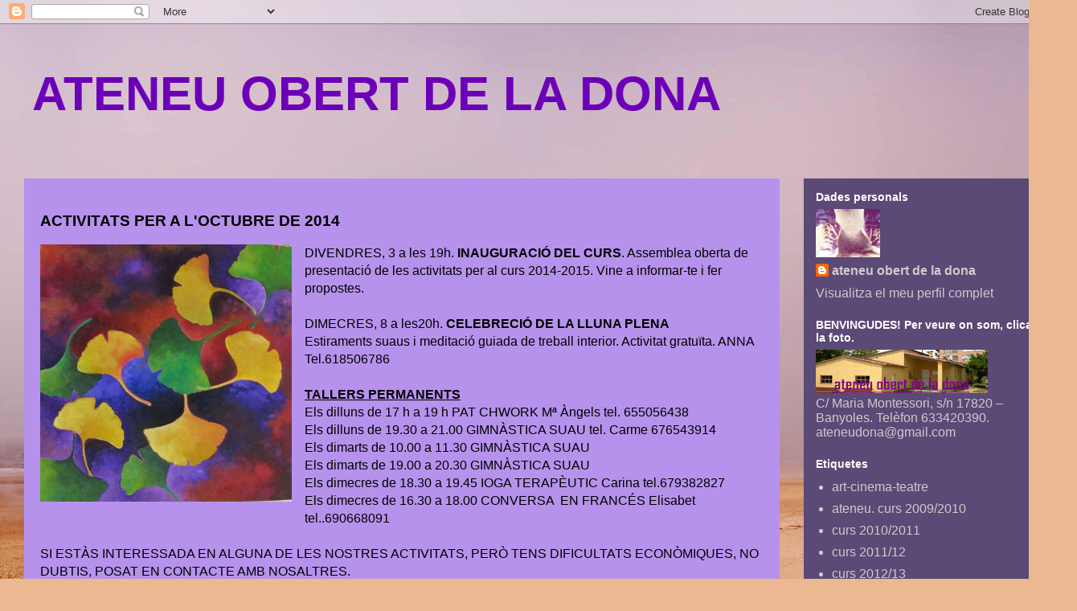

--- FILE ---
content_type: text/html; charset=UTF-8
request_url: https://donesbanyoles.blogspot.com/2014/09/divendres-3-les-19h.html
body_size: 18389
content:
<!DOCTYPE html>
<html class='v2' dir='ltr' lang='ca'>
<head>
<link href='https://www.blogger.com/static/v1/widgets/335934321-css_bundle_v2.css' rel='stylesheet' type='text/css'/>
<meta content='width=1100' name='viewport'/>
<meta content='text/html; charset=UTF-8' http-equiv='Content-Type'/>
<meta content='blogger' name='generator'/>
<link href='https://donesbanyoles.blogspot.com/favicon.ico' rel='icon' type='image/x-icon'/>
<link href='http://donesbanyoles.blogspot.com/2014/09/divendres-3-les-19h.html' rel='canonical'/>
<link rel="alternate" type="application/atom+xml" title="ATENEU OBERT DE LA DONA - Atom" href="https://donesbanyoles.blogspot.com/feeds/posts/default" />
<link rel="alternate" type="application/rss+xml" title="ATENEU OBERT DE LA DONA - RSS" href="https://donesbanyoles.blogspot.com/feeds/posts/default?alt=rss" />
<link rel="service.post" type="application/atom+xml" title="ATENEU OBERT DE LA DONA - Atom" href="https://www.blogger.com/feeds/6612681567283492212/posts/default" />

<link rel="alternate" type="application/atom+xml" title="ATENEU OBERT DE LA DONA - Atom" href="https://donesbanyoles.blogspot.com/feeds/8682374556376551814/comments/default" />
<!--Can't find substitution for tag [blog.ieCssRetrofitLinks]-->
<link href='https://blogger.googleusercontent.com/img/b/R29vZ2xl/AVvXsEgKsTHDoXHhJWh9U4h0V-eJVO7z9ug9hpmfH7v8LFC0N7p7UtB56XRw6y3eG11tkrCOX-c9cyU7UrvqGVRssaVQDEmolcZhjaFivXTkMhLTxx8BwAy4dVpdGr-JVh31Ia1JOUdDFnsh68w/s1600/pintura+flors+de+colors.jpg' rel='image_src'/>
<meta content='http://donesbanyoles.blogspot.com/2014/09/divendres-3-les-19h.html' property='og:url'/>
<meta content='ACTIVITATS PER A L&#39;OCTUBRE DE 2014' property='og:title'/>
<meta content='  DIVENDRES, 3 a les 19h. INAUGURACIÓ DEL CURS . Assemblea oberta de presentació de les activitats per al curs 2014-2015. Vine a informar-te...' property='og:description'/>
<meta content='https://blogger.googleusercontent.com/img/b/R29vZ2xl/AVvXsEgKsTHDoXHhJWh9U4h0V-eJVO7z9ug9hpmfH7v8LFC0N7p7UtB56XRw6y3eG11tkrCOX-c9cyU7UrvqGVRssaVQDEmolcZhjaFivXTkMhLTxx8BwAy4dVpdGr-JVh31Ia1JOUdDFnsh68w/w1200-h630-p-k-no-nu/pintura+flors+de+colors.jpg' property='og:image'/>
<title>ATENEU OBERT DE LA DONA: ACTIVITATS PER A L'OCTUBRE DE 2014</title>
<style id='page-skin-1' type='text/css'><!--
/*
-----------------------------------------------
Blogger Template Style
Name:     Travel
Designer: Sookhee Lee
URL:      www.plyfly.net
----------------------------------------------- */
/* Content
----------------------------------------------- */
body {
font: normal normal 16px Arial, Tahoma, Helvetica, FreeSans, sans-serif;
color: #000000;
background: #ecb892 url(//themes.googleusercontent.com/image?id=0BwVBOzw_-hbMNDE0ZGJiMjQtMzc0Mi00OWRkLWEzOGUtMjZkNTQ0MGMwODdm) repeat fixed top center;
}
html body .region-inner {
min-width: 0;
max-width: 100%;
width: auto;
}
a:link {
text-decoration:none;
color: #9600ff;
}
a:visited {
text-decoration:none;
color: #7009b8;
}
a:hover {
text-decoration:underline;
color: #9600ff;
}
.content-outer .content-cap-top {
height: 0;
background: transparent none repeat-x scroll top center;
}
.content-outer {
margin: 0 auto;
padding-top: 0;
}
.content-inner {
background: transparent none repeat-x scroll top center;
background-position: left -0;
background-color: rgba(0, 0, 0, 0);
padding: 30px;
}
.main-inner .date-outer {
margin-bottom: 2em;
}
/* Header
----------------------------------------------- */
.header-inner .Header .titlewrapper,
.header-inner .Header .descriptionwrapper {
padding-left: 10px;
padding-right: 10px;
}
.Header h1 {
font: normal bold 60px 'Trebuchet MS',Trebuchet,sans-serif;
color: #6c00b8;
}
.Header h1 a {
color: #6c00b8;
}
.Header .description {
color: #000000;
font-size: 130%;
}
/* Tabs
----------------------------------------------- */
.tabs-inner {
margin: 1em 0 0;
padding: 0;
}
.tabs-inner .section {
margin: 0;
}
.tabs-inner .widget ul {
padding: 0;
background: rgba(0, 0, 0, 0) url(https://resources.blogblog.com/blogblog/data/1kt/travel/bg_black_50.png) repeat scroll top center;
}
.tabs-inner .widget li {
border: none;
}
.tabs-inner .widget li a {
display: inline-block;
padding: 1em 1.5em;
color: #000000;
font: normal normal 16px Arial, Tahoma, Helvetica, FreeSans, sans-serif;
}
.tabs-inner .widget li.selected a,
.tabs-inner .widget li a:hover {
position: relative;
z-index: 1;
background: rgba(0, 0, 0, 0) url(https://resources.blogblog.com/blogblog/data/1kt/travel/bg_black_50.png) repeat scroll top center;
color: #000000;
}
/* Headings
----------------------------------------------- */
h2 {
font: normal bold 14px 'Trebuchet MS',Trebuchet,sans-serif;
color: #ffffff;
}
.main-inner h2.date-header {
font: normal normal 14px 'Trebuchet MS',Trebuchet,sans-serif;
color: #000000;
}
.footer-inner .widget h2,
.sidebar .widget h2 {
padding-bottom: .5em;
}
/* Main
----------------------------------------------- */
.main-inner {
padding: 30px 0;
}
.main-inner .column-center-inner {
padding: 20px 0;
}
.main-inner .column-center-inner .section {
margin: 0 20px;
}
.main-inner .column-right-inner {
margin-left: 30px;
}
.main-inner .fauxcolumn-right-outer .fauxcolumn-inner {
margin-left: 30px;
background: #b792ec url(https://resources.blogblog.com/blogblog/data/1kt/travel/bg_black_50.png) repeat scroll top left;
}
.main-inner .column-left-inner {
margin-right: 30px;
}
.main-inner .fauxcolumn-left-outer .fauxcolumn-inner {
margin-right: 30px;
background: #b792ec url(https://resources.blogblog.com/blogblog/data/1kt/travel/bg_black_50.png) repeat scroll top left;
}
.main-inner .column-left-inner,
.main-inner .column-right-inner {
padding: 15px 0;
}
/* Posts
----------------------------------------------- */
h3.post-title {
margin-top: 20px;
}
h3.post-title a {
font: normal bold 20px Arial, Tahoma, Helvetica, FreeSans, sans-serif;
color: #7009b8;
}
h3.post-title a:hover {
text-decoration: underline;
}
.main-inner .column-center-outer {
background: #b792ec none repeat scroll top left;
_background-image: none;
}
.post-body {
line-height: 1.4;
position: relative;
}
.post-header {
margin: 0 0 1em;
line-height: 1.6;
}
.post-footer {
margin: .5em 0;
line-height: 1.6;
}
#blog-pager {
font-size: 140%;
}
#comments {
background: #cccccc none repeat scroll top center;
padding: 15px;
}
#comments .comment-author {
padding-top: 1.5em;
}
#comments h4,
#comments .comment-author a,
#comments .comment-timestamp a {
color: #7009b8;
}
#comments .comment-author:first-child {
padding-top: 0;
border-top: none;
}
.avatar-image-container {
margin: .2em 0 0;
}
/* Comments
----------------------------------------------- */
#comments a {
color: #7009b8;
}
.comments .comments-content .icon.blog-author {
background-repeat: no-repeat;
background-image: url([data-uri]);
}
.comments .comments-content .loadmore a {
border-top: 1px solid #7009b8;
border-bottom: 1px solid #7009b8;
}
.comments .comment-thread.inline-thread {
background: #b792ec;
}
.comments .continue {
border-top: 2px solid #7009b8;
}
/* Widgets
----------------------------------------------- */
.sidebar .widget {
border-bottom: 2px solid rgba(0, 0, 0, 0);
padding-bottom: 10px;
margin: 10px 0;
}
.sidebar .widget:first-child {
margin-top: 0;
}
.sidebar .widget:last-child {
border-bottom: none;
margin-bottom: 0;
padding-bottom: 0;
}
.footer-inner .widget,
.sidebar .widget {
font: normal normal 16px Arial, Tahoma, Helvetica, FreeSans, sans-serif;
color: #cccccc;
}
.sidebar .widget a:link {
color: #cccccc;
text-decoration: none;
}
.sidebar .widget a:visited {
color: #cccccc;
}
.sidebar .widget a:hover {
color: #cccccc;
text-decoration: underline;
}
.footer-inner .widget a:link {
color: #9600ff;
text-decoration: none;
}
.footer-inner .widget a:visited {
color: #7009b8;
}
.footer-inner .widget a:hover {
color: #9600ff;
text-decoration: underline;
}
.widget .zippy {
color: #ffffff;
}
.footer-inner {
background: transparent url(https://resources.blogblog.com/blogblog/data/1kt/travel/bg_black_50.png) repeat scroll top center;
}
/* Mobile
----------------------------------------------- */
body.mobile  {
background-size: 100% auto;
}
body.mobile .AdSense {
margin: 0 -10px;
}
.mobile .body-fauxcolumn-outer {
background: transparent none repeat scroll top left;
}
.mobile .footer-inner .widget a:link {
color: #cccccc;
text-decoration: none;
}
.mobile .footer-inner .widget a:visited {
color: #cccccc;
}
.mobile-post-outer a {
color: #7009b8;
}
.mobile-link-button {
background-color: #9600ff;
}
.mobile-link-button a:link, .mobile-link-button a:visited {
color: #ffffff;
}
.mobile-index-contents {
color: #000000;
}
.mobile .tabs-inner .PageList .widget-content {
background: rgba(0, 0, 0, 0) url(https://resources.blogblog.com/blogblog/data/1kt/travel/bg_black_50.png) repeat scroll top center;
color: #000000;
}
.mobile .tabs-inner .PageList .widget-content .pagelist-arrow {
border-left: 1px solid #000000;
}

--></style>
<style id='template-skin-1' type='text/css'><!--
body {
min-width: 1340px;
}
.content-outer, .content-fauxcolumn-outer, .region-inner {
min-width: 1340px;
max-width: 1340px;
_width: 1340px;
}
.main-inner .columns {
padding-left: 0;
padding-right: 340px;
}
.main-inner .fauxcolumn-center-outer {
left: 0;
right: 340px;
/* IE6 does not respect left and right together */
_width: expression(this.parentNode.offsetWidth -
parseInt("0") -
parseInt("340px") + 'px');
}
.main-inner .fauxcolumn-left-outer {
width: 0;
}
.main-inner .fauxcolumn-right-outer {
width: 340px;
}
.main-inner .column-left-outer {
width: 0;
right: 100%;
margin-left: -0;
}
.main-inner .column-right-outer {
width: 340px;
margin-right: -340px;
}
#layout {
min-width: 0;
}
#layout .content-outer {
min-width: 0;
width: 800px;
}
#layout .region-inner {
min-width: 0;
width: auto;
}
body#layout div.add_widget {
padding: 8px;
}
body#layout div.add_widget a {
margin-left: 32px;
}
--></style>
<style>
    body {background-image:url(\/\/themes.googleusercontent.com\/image?id=0BwVBOzw_-hbMNDE0ZGJiMjQtMzc0Mi00OWRkLWEzOGUtMjZkNTQ0MGMwODdm);}
    
@media (max-width: 200px) { body {background-image:url(\/\/themes.googleusercontent.com\/image?id=0BwVBOzw_-hbMNDE0ZGJiMjQtMzc0Mi00OWRkLWEzOGUtMjZkNTQ0MGMwODdm&options=w200);}}
@media (max-width: 400px) and (min-width: 201px) { body {background-image:url(\/\/themes.googleusercontent.com\/image?id=0BwVBOzw_-hbMNDE0ZGJiMjQtMzc0Mi00OWRkLWEzOGUtMjZkNTQ0MGMwODdm&options=w400);}}
@media (max-width: 800px) and (min-width: 401px) { body {background-image:url(\/\/themes.googleusercontent.com\/image?id=0BwVBOzw_-hbMNDE0ZGJiMjQtMzc0Mi00OWRkLWEzOGUtMjZkNTQ0MGMwODdm&options=w800);}}
@media (max-width: 1200px) and (min-width: 801px) { body {background-image:url(\/\/themes.googleusercontent.com\/image?id=0BwVBOzw_-hbMNDE0ZGJiMjQtMzc0Mi00OWRkLWEzOGUtMjZkNTQ0MGMwODdm&options=w1200);}}
/* Last tag covers anything over one higher than the previous max-size cap. */
@media (min-width: 1201px) { body {background-image:url(\/\/themes.googleusercontent.com\/image?id=0BwVBOzw_-hbMNDE0ZGJiMjQtMzc0Mi00OWRkLWEzOGUtMjZkNTQ0MGMwODdm&options=w1600);}}
  </style>
<link href='https://www.blogger.com/dyn-css/authorization.css?targetBlogID=6612681567283492212&amp;zx=fb7d4362-c170-4eb0-baf9-1631717f3eaa' media='none' onload='if(media!=&#39;all&#39;)media=&#39;all&#39;' rel='stylesheet'/><noscript><link href='https://www.blogger.com/dyn-css/authorization.css?targetBlogID=6612681567283492212&amp;zx=fb7d4362-c170-4eb0-baf9-1631717f3eaa' rel='stylesheet'/></noscript>
<meta name='google-adsense-platform-account' content='ca-host-pub-1556223355139109'/>
<meta name='google-adsense-platform-domain' content='blogspot.com'/>

</head>
<body class='loading variant-beach'>
<div class='navbar section' id='navbar' name='Barra de navegació'><div class='widget Navbar' data-version='1' id='Navbar1'><script type="text/javascript">
    function setAttributeOnload(object, attribute, val) {
      if(window.addEventListener) {
        window.addEventListener('load',
          function(){ object[attribute] = val; }, false);
      } else {
        window.attachEvent('onload', function(){ object[attribute] = val; });
      }
    }
  </script>
<div id="navbar-iframe-container"></div>
<script type="text/javascript" src="https://apis.google.com/js/platform.js"></script>
<script type="text/javascript">
      gapi.load("gapi.iframes:gapi.iframes.style.bubble", function() {
        if (gapi.iframes && gapi.iframes.getContext) {
          gapi.iframes.getContext().openChild({
              url: 'https://www.blogger.com/navbar/6612681567283492212?po\x3d8682374556376551814\x26origin\x3dhttps://donesbanyoles.blogspot.com',
              where: document.getElementById("navbar-iframe-container"),
              id: "navbar-iframe"
          });
        }
      });
    </script><script type="text/javascript">
(function() {
var script = document.createElement('script');
script.type = 'text/javascript';
script.src = '//pagead2.googlesyndication.com/pagead/js/google_top_exp.js';
var head = document.getElementsByTagName('head')[0];
if (head) {
head.appendChild(script);
}})();
</script>
</div></div>
<div class='body-fauxcolumns'>
<div class='fauxcolumn-outer body-fauxcolumn-outer'>
<div class='cap-top'>
<div class='cap-left'></div>
<div class='cap-right'></div>
</div>
<div class='fauxborder-left'>
<div class='fauxborder-right'></div>
<div class='fauxcolumn-inner'>
</div>
</div>
<div class='cap-bottom'>
<div class='cap-left'></div>
<div class='cap-right'></div>
</div>
</div>
</div>
<div class='content'>
<div class='content-fauxcolumns'>
<div class='fauxcolumn-outer content-fauxcolumn-outer'>
<div class='cap-top'>
<div class='cap-left'></div>
<div class='cap-right'></div>
</div>
<div class='fauxborder-left'>
<div class='fauxborder-right'></div>
<div class='fauxcolumn-inner'>
</div>
</div>
<div class='cap-bottom'>
<div class='cap-left'></div>
<div class='cap-right'></div>
</div>
</div>
</div>
<div class='content-outer'>
<div class='content-cap-top cap-top'>
<div class='cap-left'></div>
<div class='cap-right'></div>
</div>
<div class='fauxborder-left content-fauxborder-left'>
<div class='fauxborder-right content-fauxborder-right'></div>
<div class='content-inner'>
<header>
<div class='header-outer'>
<div class='header-cap-top cap-top'>
<div class='cap-left'></div>
<div class='cap-right'></div>
</div>
<div class='fauxborder-left header-fauxborder-left'>
<div class='fauxborder-right header-fauxborder-right'></div>
<div class='region-inner header-inner'>
<div class='header section' id='header' name='Capçalera'><div class='widget Header' data-version='1' id='Header1'>
<div id='header-inner'>
<div class='titlewrapper'>
<h1 class='title'>
<a href='https://donesbanyoles.blogspot.com/'>
ATENEU OBERT DE LA DONA
</a>
</h1>
</div>
<div class='descriptionwrapper'>
<p class='description'><span>
</span></p>
</div>
</div>
</div></div>
</div>
</div>
<div class='header-cap-bottom cap-bottom'>
<div class='cap-left'></div>
<div class='cap-right'></div>
</div>
</div>
</header>
<div class='tabs-outer'>
<div class='tabs-cap-top cap-top'>
<div class='cap-left'></div>
<div class='cap-right'></div>
</div>
<div class='fauxborder-left tabs-fauxborder-left'>
<div class='fauxborder-right tabs-fauxborder-right'></div>
<div class='region-inner tabs-inner'>
<div class='tabs no-items section' id='crosscol' name='Multicolumnes'></div>
<div class='tabs no-items section' id='crosscol-overflow' name='Cross-Column 2'></div>
</div>
</div>
<div class='tabs-cap-bottom cap-bottom'>
<div class='cap-left'></div>
<div class='cap-right'></div>
</div>
</div>
<div class='main-outer'>
<div class='main-cap-top cap-top'>
<div class='cap-left'></div>
<div class='cap-right'></div>
</div>
<div class='fauxborder-left main-fauxborder-left'>
<div class='fauxborder-right main-fauxborder-right'></div>
<div class='region-inner main-inner'>
<div class='columns fauxcolumns'>
<div class='fauxcolumn-outer fauxcolumn-center-outer'>
<div class='cap-top'>
<div class='cap-left'></div>
<div class='cap-right'></div>
</div>
<div class='fauxborder-left'>
<div class='fauxborder-right'></div>
<div class='fauxcolumn-inner'>
</div>
</div>
<div class='cap-bottom'>
<div class='cap-left'></div>
<div class='cap-right'></div>
</div>
</div>
<div class='fauxcolumn-outer fauxcolumn-left-outer'>
<div class='cap-top'>
<div class='cap-left'></div>
<div class='cap-right'></div>
</div>
<div class='fauxborder-left'>
<div class='fauxborder-right'></div>
<div class='fauxcolumn-inner'>
</div>
</div>
<div class='cap-bottom'>
<div class='cap-left'></div>
<div class='cap-right'></div>
</div>
</div>
<div class='fauxcolumn-outer fauxcolumn-right-outer'>
<div class='cap-top'>
<div class='cap-left'></div>
<div class='cap-right'></div>
</div>
<div class='fauxborder-left'>
<div class='fauxborder-right'></div>
<div class='fauxcolumn-inner'>
</div>
</div>
<div class='cap-bottom'>
<div class='cap-left'></div>
<div class='cap-right'></div>
</div>
</div>
<!-- corrects IE6 width calculation -->
<div class='columns-inner'>
<div class='column-center-outer'>
<div class='column-center-inner'>
<div class='main section' id='main' name='Principal'><div class='widget Blog' data-version='1' id='Blog1'>
<div class='blog-posts hfeed'>

          <div class="date-outer">
        

          <div class="date-posts">
        
<div class='post-outer'>
<div class='post hentry uncustomized-post-template' itemprop='blogPost' itemscope='itemscope' itemtype='http://schema.org/BlogPosting'>
<meta content='https://blogger.googleusercontent.com/img/b/R29vZ2xl/AVvXsEgKsTHDoXHhJWh9U4h0V-eJVO7z9ug9hpmfH7v8LFC0N7p7UtB56XRw6y3eG11tkrCOX-c9cyU7UrvqGVRssaVQDEmolcZhjaFivXTkMhLTxx8BwAy4dVpdGr-JVh31Ia1JOUdDFnsh68w/s1600/pintura+flors+de+colors.jpg' itemprop='image_url'/>
<meta content='6612681567283492212' itemprop='blogId'/>
<meta content='8682374556376551814' itemprop='postId'/>
<a name='8682374556376551814'></a>
<h3 class='post-title entry-title' itemprop='name'>
ACTIVITATS PER A L'OCTUBRE DE 2014
</h3>
<div class='post-header'>
<div class='post-header-line-1'></div>
</div>
<div class='post-body entry-content' id='post-body-8682374556376551814' itemprop='description articleBody'>
<div class="separator" style="clear: both; text-align: center;">
<a href="https://blogger.googleusercontent.com/img/b/R29vZ2xl/AVvXsEgKsTHDoXHhJWh9U4h0V-eJVO7z9ug9hpmfH7v8LFC0N7p7UtB56XRw6y3eG11tkrCOX-c9cyU7UrvqGVRssaVQDEmolcZhjaFivXTkMhLTxx8BwAy4dVpdGr-JVh31Ia1JOUdDFnsh68w/s1600/pintura+flors+de+colors.jpg" imageanchor="1" style="clear: left; float: left; margin-bottom: 1em; margin-right: 1em;"><img border="0" height="320" src="https://blogger.googleusercontent.com/img/b/R29vZ2xl/AVvXsEgKsTHDoXHhJWh9U4h0V-eJVO7z9ug9hpmfH7v8LFC0N7p7UtB56XRw6y3eG11tkrCOX-c9cyU7UrvqGVRssaVQDEmolcZhjaFivXTkMhLTxx8BwAy4dVpdGr-JVh31Ia1JOUdDFnsh68w/s1600/pintura+flors+de+colors.jpg" width="313" /></a></div>
DIVENDRES, 3 a les 19h. <b>INAUGURACIÓ DEL CURS</b>. Assemblea oberta de presentació de les activitats per al curs 2014-2015. Vine a informar-te i fer propostes.<br />
<br />
DIMECRES, 8 a les20h. <b>CELEBRECIÓ DE LA LLUNA PLENA</b><br />
Estiraments suaus i meditació guiada de treball interior. Activitat gratuïta. ANNA<br />
Tel.618506786<br />
<br />
<b><u>TALLERS PERMANENTS</u></b><br />
Els dilluns de 17 h a 19 h PAT CHWORK Mª Àngels tel. 655056438<br />
Els dilluns de 19.30 a 21.00 GIMNÀSTICA SUAU tel. Carme 676543914<br />
Els dimarts de 10.00 a 11.30 GIMNÀSTICA SUAU<br />
Els dimarts de 19.00 a 20.30 GIMNÀSTICA SUAU<br />
Els dimecres de 18.30 a 19.45 IOGA TERAPÈUTIC Carina tel.679382827<br />
Els dimecres de 16.30 a 18.00 CONVERSA &nbsp;EN FRANCÉS Elisabet tel..690668091<br />
<br />
SI ESTÀS INTERESSADA EN ALGUNA DE LES NOSTRES ACTIVITATS, PERÒ TENS DIFICULTATS ECONÒMIQUES, NO DUBTIS, POSAT EN CONTACTE AMB NOSALTRES.
<div style='clear: both;'></div>
</div>
<div class='post-footer'>
<div class='post-footer-line post-footer-line-1'>
<span class='post-author vcard'>
</span>
<span class='post-timestamp'>
</span>
<span class='post-comment-link'>
</span>
<span class='post-icons'>
<span class='item-control blog-admin pid-2060570485'>
<a href='https://www.blogger.com/post-edit.g?blogID=6612681567283492212&postID=8682374556376551814&from=pencil' title='Modificar el missatge'>
<img alt='' class='icon-action' height='18' src='https://resources.blogblog.com/img/icon18_edit_allbkg.gif' width='18'/>
</a>
</span>
</span>
<div class='post-share-buttons goog-inline-block'>
<a class='goog-inline-block share-button sb-email' href='https://www.blogger.com/share-post.g?blogID=6612681567283492212&postID=8682374556376551814&target=email' target='_blank' title='Envia per correu electrònic'><span class='share-button-link-text'>Envia per correu electrònic</span></a><a class='goog-inline-block share-button sb-blog' href='https://www.blogger.com/share-post.g?blogID=6612681567283492212&postID=8682374556376551814&target=blog' onclick='window.open(this.href, "_blank", "height=270,width=475"); return false;' target='_blank' title='BlogThis!'><span class='share-button-link-text'>BlogThis!</span></a><a class='goog-inline-block share-button sb-twitter' href='https://www.blogger.com/share-post.g?blogID=6612681567283492212&postID=8682374556376551814&target=twitter' target='_blank' title='Comparteix a X'><span class='share-button-link-text'>Comparteix a X</span></a><a class='goog-inline-block share-button sb-facebook' href='https://www.blogger.com/share-post.g?blogID=6612681567283492212&postID=8682374556376551814&target=facebook' onclick='window.open(this.href, "_blank", "height=430,width=640"); return false;' target='_blank' title='Comparteix a Facebook'><span class='share-button-link-text'>Comparteix a Facebook</span></a><a class='goog-inline-block share-button sb-pinterest' href='https://www.blogger.com/share-post.g?blogID=6612681567283492212&postID=8682374556376551814&target=pinterest' target='_blank' title='Comparteix a Pinterest'><span class='share-button-link-text'>Comparteix a Pinterest</span></a>
</div>
</div>
<div class='post-footer-line post-footer-line-2'>
<span class='post-labels'>
Etiquetas:
<a href='https://donesbanyoles.blogspot.com/search/label/CURS%202014-2015' rel='tag'>CURS 2014-2015</a>
</span>
</div>
<div class='post-footer-line post-footer-line-3'>
<span class='post-location'>
</span>
</div>
</div>
</div>
<div class='comments' id='comments'>
<a name='comments'></a>
<h4>Cap comentari:</h4>
<div id='Blog1_comments-block-wrapper'>
<dl class='avatar-comment-indent' id='comments-block'>
</dl>
</div>
<p class='comment-footer'>
<div class='comment-form'>
<a name='comment-form'></a>
<h4 id='comment-post-message'>Publica un comentari a l'entrada</h4>
<p>
</p>
<a href='https://www.blogger.com/comment/frame/6612681567283492212?po=8682374556376551814&hl=ca&saa=85391&origin=https://donesbanyoles.blogspot.com' id='comment-editor-src'></a>
<iframe allowtransparency='true' class='blogger-iframe-colorize blogger-comment-from-post' frameborder='0' height='410px' id='comment-editor' name='comment-editor' src='' width='100%'></iframe>
<script src='https://www.blogger.com/static/v1/jsbin/2830521187-comment_from_post_iframe.js' type='text/javascript'></script>
<script type='text/javascript'>
      BLOG_CMT_createIframe('https://www.blogger.com/rpc_relay.html');
    </script>
</div>
</p>
</div>
</div>

        </div></div>
      
</div>
<div class='blog-pager' id='blog-pager'>
<span id='blog-pager-newer-link'>
<a class='blog-pager-newer-link' href='https://donesbanyoles.blogspot.com/2014/09/divendres-3-les-19h_30.html' id='Blog1_blog-pager-newer-link' title='Entrada més recent'>Entrada més recent</a>
</span>
<span id='blog-pager-older-link'>
<a class='blog-pager-older-link' href='https://donesbanyoles.blogspot.com/2014/07/divendres-18-de-juliol-les-20h.html' id='Blog1_blog-pager-older-link' title='Entrada més antiga'>Entrada més antiga</a>
</span>
<a class='home-link' href='https://donesbanyoles.blogspot.com/'>Inici</a>
</div>
<div class='clear'></div>
<div class='post-feeds'>
<div class='feed-links'>
Subscriure's a:
<a class='feed-link' href='https://donesbanyoles.blogspot.com/feeds/8682374556376551814/comments/default' target='_blank' type='application/atom+xml'>Comentaris del missatge (Atom)</a>
</div>
</div>
</div><div class='widget FeaturedPost' data-version='1' id='FeaturedPost1'>
<div class='post-summary'>
<h3><a href='https://donesbanyoles.blogspot.com/2020/11/cicle-de-relats-virtuals-relat-1.html'>CICLE DE RELATS VIRTUALS: Relat 1</a></h3>
<img class='image' src='https://static.xx.fbcdn.net/images/emoji.php/v9/t96/1/16/1f49c.png'/>
</div>
<style type='text/css'>
    .image {
      width: 100%;
    }
  </style>
<div class='clear'></div>
</div><div class='widget PopularPosts' data-version='1' id='PopularPosts1'>
<div class='widget-content popular-posts'>
<ul>
<li>
<div class='item-content'>
<div class='item-thumbnail'>
<a href='https://donesbanyoles.blogspot.com/2020/11/cicle-de-relats-virtuals-relat-1.html' target='_blank'>
<img alt='' border='0' src='https://lh3.googleusercontent.com/blogger_img_proxy/AEn0k_sPqsu-gTakq8rsLFZGsGHZVGqBr6dw7CfdndXGgNFnsqK_jJMNA48l6HkTGvzBCygsAKQP0X49RYY99MCs1dbEN9I7IRfkE0KnA6bP5ECvUDe1TgFV63WaE-vaIM9QK59Htc2LUg=w72-h72-p-k-no-nu'/>
</a>
</div>
<div class='item-title'><a href='https://donesbanyoles.blogspot.com/2020/11/cicle-de-relats-virtuals-relat-1.html'>CICLE DE RELATS VIRTUALS: Relat 1</a></div>
<div class='item-snippet'>CICLE DE RELATS VIRTUALS Les 1000 cares del masclisme encobert (Relats de dones per visibilitzar i combatre agressions normalitzades vers le...</div>
</div>
<div style='clear: both;'></div>
</li>
<li>
<div class='item-content'>
<div class='item-thumbnail'>
<a href='https://donesbanyoles.blogspot.com/2020/02/setmanade-la-dona.html' target='_blank'>
<img alt='' border='0' src='https://blogger.googleusercontent.com/img/b/R29vZ2xl/AVvXsEgfAQQ4wRs9BUBGIV-mGjK172ZHtAn8nQBY7FaJ0Ywd4cxWNBdbAuYnFmgREjoeTOg6jms6qydaGotBu3ayfraTdwWqFRPO5HHBAQvyfMcL3YeE1QaNDcSeHqZjhdBMlNFdihJpWH2WKHs/w72-h72-p-k-no-nu/external-content.duckduckgo.com.jpeg'/>
</a>
</div>
<div class='item-title'><a href='https://donesbanyoles.blogspot.com/2020/02/setmanade-la-dona.html'>ACTIVITATS. MARÇ 2020</a></div>
<div class='item-snippet'> Commemoració del Dia Internacional de les Dones Treballadores.    DIUMENGE 1  al matí: DONES! DONEM-LI LA VOLTA!  Volta a l&#39;Estany de l...</div>
</div>
<div style='clear: both;'></div>
</li>
<li>
<div class='item-content'>
<div class='item-title'><a href='https://donesbanyoles.blogspot.com/2020/10/prorama-de-novembre-2020.html'>PRORAMA DE NOVEMBRE 2020</a></div>
<div class='item-snippet'>&#160;   	 	 	 	    	 DIMECRES 	25 A LES 19h.  	CONCENTRACIÓ PER MANIFESTAR EL NOSTRE REBUIG. CONTRA LA VIOLÈNCIA 	ENVERS LES DONES.  	  	 Amb 	m...</div>
</div>
<div style='clear: both;'></div>
</li>
</ul>
<div class='clear'></div>
</div>
</div></div>
</div>
</div>
<div class='column-left-outer'>
<div class='column-left-inner'>
<aside>
</aside>
</div>
</div>
<div class='column-right-outer'>
<div class='column-right-inner'>
<aside>
<div class='sidebar section' id='sidebar-right-1'><div class='widget Profile' data-version='1' id='Profile1'>
<h2>Dades personals</h2>
<div class='widget-content'>
<a href='https://www.blogger.com/profile/17456328125267995404'><img alt='La meva foto' class='profile-img' height='60' src='//blogger.googleusercontent.com/img/b/R29vZ2xl/AVvXsEgroXWR41cRzhMsbMjNayoVAWJTRPyQuIYkUrV_AsYP2bekSel7yNMQGcKTY4zsrjlnuCZAZnnrDoWMoSpdEbI57EZmNEBk0l8Nw1a6aqUcRWBbt_HD1P4DllM7x1NTmTs/s220/Clipboard11.jpg' width='80'/></a>
<dl class='profile-datablock'>
<dt class='profile-data'>
<a class='profile-name-link g-profile' href='https://www.blogger.com/profile/17456328125267995404' rel='author' style='background-image: url(//www.blogger.com/img/logo-16.png);'>
ateneu obert de la dona
</a>
</dt>
</dl>
<a class='profile-link' href='https://www.blogger.com/profile/17456328125267995404' rel='author'>Visualitza el meu perfil complet</a>
<div class='clear'></div>
</div>
</div><div class='widget Image' data-version='1' id='Image1'>
<h2>BENVINGUDES! Per veure on som, clica la foto.</h2>
<div class='widget-content'>
<a href='http://maps.google.es/maps?hl=ca&bav=on.2,or.r_gc.r_pw.r_qf.,cf.osb&biw=1024&bih=605&q=banyoles+carrer+maria+montessori&um=1&ie=UTF-8&hq=&hnear=0x12bac211d612b1a9:0x60dde83fa482e98f,Carrer+de+Maria+Montessori,+17820+Banyoles&gl=es&ei=UI-KT6-_DuKa1AXr1ITjCQ&sa=X&oi=geocode_result&ct=imagesom aquí:  &resnum=1&ved=0CCEQ8gEwAA'>
<img alt='BENVINGUDES! Per veure on som, clica la foto.' height='54' id='Image1_img' src='//3.bp.blogspot.com/_lJXRR0CNDOk/SnHNVequGQI/AAAAAAAAABg/p5XSgEqsbJ8/S214/ateneu+obert+de+la+dona.gif' width='214'/>
</a>
<br/>
<span class='caption'>C/ Maria Montessori, s/n 17820 &#8211; Banyoles. Telèfon 633420390. ateneudona@gmail.com</span>
</div>
<div class='clear'></div>
</div><div class='widget Label' data-version='1' id='Label1'>
<h2>Etiquetes</h2>
<div class='widget-content list-label-widget-content'>
<ul>
<li>
<a dir='ltr' href='https://donesbanyoles.blogspot.com/search/label/art-cinema-teatre'>art-cinema-teatre</a>
</li>
<li>
<a dir='ltr' href='https://donesbanyoles.blogspot.com/search/label/ateneu.%20curs%202009%2F2010'>ateneu. curs 2009/2010</a>
</li>
<li>
<a dir='ltr' href='https://donesbanyoles.blogspot.com/search/label/curs%202010%2F2011'>curs 2010/2011</a>
</li>
<li>
<a dir='ltr' href='https://donesbanyoles.blogspot.com/search/label/curs%202011%2F12'>curs 2011/12</a>
</li>
<li>
<a dir='ltr' href='https://donesbanyoles.blogspot.com/search/label/curs%202012%2F13'>curs 2012/13</a>
</li>
<li>
<a dir='ltr' href='https://donesbanyoles.blogspot.com/search/label/CURS%202013%2F2014'>CURS 2013/2014</a>
</li>
<li>
<a dir='ltr' href='https://donesbanyoles.blogspot.com/search/label/CURS%202014-2015'>CURS 2014-2015</a>
</li>
<li>
<a dir='ltr' href='https://donesbanyoles.blogspot.com/search/label/curs%202015-2016'>curs 2015-2016</a>
</li>
<li>
<a dir='ltr' href='https://donesbanyoles.blogspot.com/search/label/curs%202016%2F17'>curs 2016/17</a>
</li>
<li>
<a dir='ltr' href='https://donesbanyoles.blogspot.com/search/label/curs%202017-2018'>curs 2017-2018</a>
</li>
<li>
<a dir='ltr' href='https://donesbanyoles.blogspot.com/search/label/curs%202018-2019'>curs 2018-2019</a>
</li>
<li>
<a dir='ltr' href='https://donesbanyoles.blogspot.com/search/label/curs%202019%2F2020'>curs 2019/2020</a>
</li>
<li>
<a dir='ltr' href='https://donesbanyoles.blogspot.com/search/label/curs%202020%2F21'>curs 2020/21</a>
</li>
<li>
<a dir='ltr' href='https://donesbanyoles.blogspot.com/search/label/educaci%C3%B3-formaci%C3%B3-ensenyament'>educació-formació-ensenyament</a>
</li>
<li>
<a dir='ltr' href='https://donesbanyoles.blogspot.com/search/label/informacions'>informacions</a>
</li>
<li>
<a dir='ltr' href='https://donesbanyoles.blogspot.com/search/label/salut'>salut</a>
</li>
<li>
<a dir='ltr' href='https://donesbanyoles.blogspot.com/search/label/tert%C3%BAlia%20liter%C3%A0ria'>tertúlia literària</a>
</li>
<li>
<a dir='ltr' href='https://donesbanyoles.blogspot.com/search/label/treball'>treball</a>
</li>
<li>
<a dir='ltr' href='https://donesbanyoles.blogspot.com/search/label/violencia'>violencia</a>
</li>
</ul>
<div class='clear'></div>
</div>
</div><div class='widget Text' data-version='1' id='Text3'>
<h2 class='title'>visites</h2>
<div class='widget-content'>
<!-- Codigo contadorweb.com ver. 5.3 --><br />
</div>
<div class='clear'></div>
</div><div class='widget BlogArchive' data-version='1' id='BlogArchive1'>
<h2>Arxiu del blog</h2>
<div class='widget-content'>
<div id='ArchiveList'>
<div id='BlogArchive1_ArchiveList'>
<ul class='flat'>
<li class='archivedate'>
<a href='https://donesbanyoles.blogspot.com/2020_11_01_archive.html'>11/01 - 11/08</a> (1)
      </li>
<li class='archivedate'>
<a href='https://donesbanyoles.blogspot.com/2020_10_25_archive.html'>10/25 - 11/01</a> (1)
      </li>
<li class='archivedate'>
<a href='https://donesbanyoles.blogspot.com/2020_02_23_archive.html'>02/23 - 03/01</a> (1)
      </li>
<li class='archivedate'>
<a href='https://donesbanyoles.blogspot.com/2020_02_02_archive.html'>02/02 - 02/09</a> (1)
      </li>
<li class='archivedate'>
<a href='https://donesbanyoles.blogspot.com/2019_12_22_archive.html'>12/22 - 12/29</a> (1)
      </li>
<li class='archivedate'>
<a href='https://donesbanyoles.blogspot.com/2019_11_24_archive.html'>11/24 - 12/01</a> (1)
      </li>
<li class='archivedate'>
<a href='https://donesbanyoles.blogspot.com/2019_10_27_archive.html'>10/27 - 11/03</a> (1)
      </li>
<li class='archivedate'>
<a href='https://donesbanyoles.blogspot.com/2019_09_15_archive.html'>09/15 - 09/22</a> (1)
      </li>
<li class='archivedate'>
<a href='https://donesbanyoles.blogspot.com/2019_05_26_archive.html'>05/26 - 06/02</a> (1)
      </li>
<li class='archivedate'>
<a href='https://donesbanyoles.blogspot.com/2019_04_21_archive.html'>04/21 - 04/28</a> (1)
      </li>
<li class='archivedate'>
<a href='https://donesbanyoles.blogspot.com/2019_03_17_archive.html'>03/17 - 03/24</a> (1)
      </li>
<li class='archivedate'>
<a href='https://donesbanyoles.blogspot.com/2019_03_03_archive.html'>03/03 - 03/10</a> (1)
      </li>
<li class='archivedate'>
<a href='https://donesbanyoles.blogspot.com/2019_02_24_archive.html'>02/24 - 03/03</a> (3)
      </li>
<li class='archivedate'>
<a href='https://donesbanyoles.blogspot.com/2019_02_17_archive.html'>02/17 - 02/24</a> (2)
      </li>
<li class='archivedate'>
<a href='https://donesbanyoles.blogspot.com/2019_02_03_archive.html'>02/03 - 02/10</a> (1)
      </li>
<li class='archivedate'>
<a href='https://donesbanyoles.blogspot.com/2019_01_27_archive.html'>01/27 - 02/03</a> (1)
      </li>
<li class='archivedate'>
<a href='https://donesbanyoles.blogspot.com/2019_01_06_archive.html'>01/06 - 01/13</a> (1)
      </li>
<li class='archivedate'>
<a href='https://donesbanyoles.blogspot.com/2018_12_16_archive.html'>12/16 - 12/23</a> (1)
      </li>
<li class='archivedate'>
<a href='https://donesbanyoles.blogspot.com/2018_11_25_archive.html'>11/25 - 12/02</a> (1)
      </li>
<li class='archivedate'>
<a href='https://donesbanyoles.blogspot.com/2018_11_04_archive.html'>11/04 - 11/11</a> (2)
      </li>
<li class='archivedate'>
<a href='https://donesbanyoles.blogspot.com/2018_10_28_archive.html'>10/28 - 11/04</a> (2)
      </li>
<li class='archivedate'>
<a href='https://donesbanyoles.blogspot.com/2018_10_14_archive.html'>10/14 - 10/21</a> (1)
      </li>
<li class='archivedate'>
<a href='https://donesbanyoles.blogspot.com/2018_05_13_archive.html'>05/13 - 05/20</a> (2)
      </li>
<li class='archivedate'>
<a href='https://donesbanyoles.blogspot.com/2018_04_15_archive.html'>04/15 - 04/22</a> (2)
      </li>
<li class='archivedate'>
<a href='https://donesbanyoles.blogspot.com/2018_04_08_archive.html'>04/08 - 04/15</a> (1)
      </li>
<li class='archivedate'>
<a href='https://donesbanyoles.blogspot.com/2018_02_25_archive.html'>02/25 - 03/04</a> (1)
      </li>
<li class='archivedate'>
<a href='https://donesbanyoles.blogspot.com/2018_01_28_archive.html'>01/28 - 02/04</a> (1)
      </li>
<li class='archivedate'>
<a href='https://donesbanyoles.blogspot.com/2018_01_21_archive.html'>01/21 - 01/28</a> (1)
      </li>
<li class='archivedate'>
<a href='https://donesbanyoles.blogspot.com/2017_12_17_archive.html'>12/17 - 12/24</a> (1)
      </li>
<li class='archivedate'>
<a href='https://donesbanyoles.blogspot.com/2017_11_26_archive.html'>11/26 - 12/03</a> (1)
      </li>
<li class='archivedate'>
<a href='https://donesbanyoles.blogspot.com/2017_11_12_archive.html'>11/12 - 11/19</a> (1)
      </li>
<li class='archivedate'>
<a href='https://donesbanyoles.blogspot.com/2017_11_05_archive.html'>11/05 - 11/12</a> (1)
      </li>
<li class='archivedate'>
<a href='https://donesbanyoles.blogspot.com/2017_10_22_archive.html'>10/22 - 10/29</a> (1)
      </li>
<li class='archivedate'>
<a href='https://donesbanyoles.blogspot.com/2017_10_08_archive.html'>10/08 - 10/15</a> (1)
      </li>
<li class='archivedate'>
<a href='https://donesbanyoles.blogspot.com/2017_09_24_archive.html'>09/24 - 10/01</a> (1)
      </li>
<li class='archivedate'>
<a href='https://donesbanyoles.blogspot.com/2017_06_11_archive.html'>06/11 - 06/18</a> (2)
      </li>
<li class='archivedate'>
<a href='https://donesbanyoles.blogspot.com/2017_05_28_archive.html'>05/28 - 06/04</a> (2)
      </li>
<li class='archivedate'>
<a href='https://donesbanyoles.blogspot.com/2017_05_14_archive.html'>05/14 - 05/21</a> (1)
      </li>
<li class='archivedate'>
<a href='https://donesbanyoles.blogspot.com/2017_04_30_archive.html'>04/30 - 05/07</a> (1)
      </li>
<li class='archivedate'>
<a href='https://donesbanyoles.blogspot.com/2017_04_23_archive.html'>04/23 - 04/30</a> (1)
      </li>
<li class='archivedate'>
<a href='https://donesbanyoles.blogspot.com/2017_04_16_archive.html'>04/16 - 04/23</a> (1)
      </li>
<li class='archivedate'>
<a href='https://donesbanyoles.blogspot.com/2017_03_26_archive.html'>03/26 - 04/02</a> (1)
      </li>
<li class='archivedate'>
<a href='https://donesbanyoles.blogspot.com/2017_03_12_archive.html'>03/12 - 03/19</a> (1)
      </li>
<li class='archivedate'>
<a href='https://donesbanyoles.blogspot.com/2017_02_19_archive.html'>02/19 - 02/26</a> (1)
      </li>
<li class='archivedate'>
<a href='https://donesbanyoles.blogspot.com/2017_02_12_archive.html'>02/12 - 02/19</a> (1)
      </li>
<li class='archivedate'>
<a href='https://donesbanyoles.blogspot.com/2017_01_22_archive.html'>01/22 - 01/29</a> (1)
      </li>
<li class='archivedate'>
<a href='https://donesbanyoles.blogspot.com/2017_01_15_archive.html'>01/15 - 01/22</a> (1)
      </li>
<li class='archivedate'>
<a href='https://donesbanyoles.blogspot.com/2016_12_18_archive.html'>12/18 - 12/25</a> (1)
      </li>
<li class='archivedate'>
<a href='https://donesbanyoles.blogspot.com/2016_12_11_archive.html'>12/11 - 12/18</a> (1)
      </li>
<li class='archivedate'>
<a href='https://donesbanyoles.blogspot.com/2016_11_20_archive.html'>11/20 - 11/27</a> (1)
      </li>
<li class='archivedate'>
<a href='https://donesbanyoles.blogspot.com/2016_11_13_archive.html'>11/13 - 11/20</a> (1)
      </li>
<li class='archivedate'>
<a href='https://donesbanyoles.blogspot.com/2016_11_06_archive.html'>11/06 - 11/13</a> (1)
      </li>
<li class='archivedate'>
<a href='https://donesbanyoles.blogspot.com/2016_10_23_archive.html'>10/23 - 10/30</a> (2)
      </li>
<li class='archivedate'>
<a href='https://donesbanyoles.blogspot.com/2016_09_11_archive.html'>09/11 - 09/18</a> (2)
      </li>
<li class='archivedate'>
<a href='https://donesbanyoles.blogspot.com/2016_06_26_archive.html'>06/26 - 07/03</a> (1)
      </li>
<li class='archivedate'>
<a href='https://donesbanyoles.blogspot.com/2016_06_19_archive.html'>06/19 - 06/26</a> (1)
      </li>
<li class='archivedate'>
<a href='https://donesbanyoles.blogspot.com/2016_06_12_archive.html'>06/12 - 06/19</a> (2)
      </li>
<li class='archivedate'>
<a href='https://donesbanyoles.blogspot.com/2016_05_22_archive.html'>05/22 - 05/29</a> (3)
      </li>
<li class='archivedate'>
<a href='https://donesbanyoles.blogspot.com/2016_05_15_archive.html'>05/15 - 05/22</a> (1)
      </li>
<li class='archivedate'>
<a href='https://donesbanyoles.blogspot.com/2016_04_24_archive.html'>04/24 - 05/01</a> (1)
      </li>
<li class='archivedate'>
<a href='https://donesbanyoles.blogspot.com/2016_03_27_archive.html'>03/27 - 04/03</a> (1)
      </li>
<li class='archivedate'>
<a href='https://donesbanyoles.blogspot.com/2016_03_06_archive.html'>03/06 - 03/13</a> (1)
      </li>
<li class='archivedate'>
<a href='https://donesbanyoles.blogspot.com/2016_02_28_archive.html'>02/28 - 03/06</a> (1)
      </li>
<li class='archivedate'>
<a href='https://donesbanyoles.blogspot.com/2016_02_21_archive.html'>02/21 - 02/28</a> (1)
      </li>
<li class='archivedate'>
<a href='https://donesbanyoles.blogspot.com/2016_02_14_archive.html'>02/14 - 02/21</a> (1)
      </li>
<li class='archivedate'>
<a href='https://donesbanyoles.blogspot.com/2016_01_24_archive.html'>01/24 - 01/31</a> (1)
      </li>
<li class='archivedate'>
<a href='https://donesbanyoles.blogspot.com/2015_12_27_archive.html'>12/27 - 01/03</a> (1)
      </li>
<li class='archivedate'>
<a href='https://donesbanyoles.blogspot.com/2015_12_13_archive.html'>12/13 - 12/20</a> (1)
      </li>
<li class='archivedate'>
<a href='https://donesbanyoles.blogspot.com/2015_11_29_archive.html'>11/29 - 12/06</a> (1)
      </li>
<li class='archivedate'>
<a href='https://donesbanyoles.blogspot.com/2015_11_22_archive.html'>11/22 - 11/29</a> (1)
      </li>
<li class='archivedate'>
<a href='https://donesbanyoles.blogspot.com/2015_11_15_archive.html'>11/15 - 11/22</a> (1)
      </li>
<li class='archivedate'>
<a href='https://donesbanyoles.blogspot.com/2015_11_01_archive.html'>11/01 - 11/08</a> (1)
      </li>
<li class='archivedate'>
<a href='https://donesbanyoles.blogspot.com/2015_10_25_archive.html'>10/25 - 11/01</a> (1)
      </li>
<li class='archivedate'>
<a href='https://donesbanyoles.blogspot.com/2015_10_04_archive.html'>10/04 - 10/11</a> (1)
      </li>
<li class='archivedate'>
<a href='https://donesbanyoles.blogspot.com/2015_09_13_archive.html'>09/13 - 09/20</a> (1)
      </li>
<li class='archivedate'>
<a href='https://donesbanyoles.blogspot.com/2015_06_14_archive.html'>06/14 - 06/21</a> (1)
      </li>
<li class='archivedate'>
<a href='https://donesbanyoles.blogspot.com/2015_05_17_archive.html'>05/17 - 05/24</a> (2)
      </li>
<li class='archivedate'>
<a href='https://donesbanyoles.blogspot.com/2015_03_22_archive.html'>03/22 - 03/29</a> (1)
      </li>
<li class='archivedate'>
<a href='https://donesbanyoles.blogspot.com/2015_03_08_archive.html'>03/08 - 03/15</a> (1)
      </li>
<li class='archivedate'>
<a href='https://donesbanyoles.blogspot.com/2015_02_15_archive.html'>02/15 - 02/22</a> (1)
      </li>
<li class='archivedate'>
<a href='https://donesbanyoles.blogspot.com/2015_02_01_archive.html'>02/01 - 02/08</a> (1)
      </li>
<li class='archivedate'>
<a href='https://donesbanyoles.blogspot.com/2015_01_25_archive.html'>01/25 - 02/01</a> (1)
      </li>
<li class='archivedate'>
<a href='https://donesbanyoles.blogspot.com/2015_01_04_archive.html'>01/04 - 01/11</a> (1)
      </li>
<li class='archivedate'>
<a href='https://donesbanyoles.blogspot.com/2014_11_23_archive.html'>11/23 - 11/30</a> (1)
      </li>
<li class='archivedate'>
<a href='https://donesbanyoles.blogspot.com/2014_10_26_archive.html'>10/26 - 11/02</a> (1)
      </li>
<li class='archivedate'>
<a href='https://donesbanyoles.blogspot.com/2014_10_19_archive.html'>10/19 - 10/26</a> (1)
      </li>
<li class='archivedate'>
<a href='https://donesbanyoles.blogspot.com/2014_09_28_archive.html'>09/28 - 10/05</a> (1)
      </li>
<li class='archivedate'>
<a href='https://donesbanyoles.blogspot.com/2014_09_14_archive.html'>09/14 - 09/21</a> (1)
      </li>
<li class='archivedate'>
<a href='https://donesbanyoles.blogspot.com/2014_07_06_archive.html'>07/06 - 07/13</a> (1)
      </li>
<li class='archivedate'>
<a href='https://donesbanyoles.blogspot.com/2014_06_15_archive.html'>06/15 - 06/22</a> (1)
      </li>
<li class='archivedate'>
<a href='https://donesbanyoles.blogspot.com/2014_06_08_archive.html'>06/08 - 06/15</a> (1)
      </li>
<li class='archivedate'>
<a href='https://donesbanyoles.blogspot.com/2014_06_01_archive.html'>06/01 - 06/08</a> (1)
      </li>
<li class='archivedate'>
<a href='https://donesbanyoles.blogspot.com/2014_04_20_archive.html'>04/20 - 04/27</a> (1)
      </li>
<li class='archivedate'>
<a href='https://donesbanyoles.blogspot.com/2014_03_30_archive.html'>03/30 - 04/06</a> (1)
      </li>
<li class='archivedate'>
<a href='https://donesbanyoles.blogspot.com/2014_02_23_archive.html'>02/23 - 03/02</a> (1)
      </li>
<li class='archivedate'>
<a href='https://donesbanyoles.blogspot.com/2014_01_19_archive.html'>01/19 - 01/26</a> (1)
      </li>
<li class='archivedate'>
<a href='https://donesbanyoles.blogspot.com/2013_12_22_archive.html'>12/22 - 12/29</a> (1)
      </li>
<li class='archivedate'>
<a href='https://donesbanyoles.blogspot.com/2013_11_24_archive.html'>11/24 - 12/01</a> (2)
      </li>
<li class='archivedate'>
<a href='https://donesbanyoles.blogspot.com/2013_10_20_archive.html'>10/20 - 10/27</a> (1)
      </li>
<li class='archivedate'>
<a href='https://donesbanyoles.blogspot.com/2013_09_15_archive.html'>09/15 - 09/22</a> (2)
      </li>
<li class='archivedate'>
<a href='https://donesbanyoles.blogspot.com/2013_06_02_archive.html'>06/02 - 06/09</a> (1)
      </li>
<li class='archivedate'>
<a href='https://donesbanyoles.blogspot.com/2013_05_05_archive.html'>05/05 - 05/12</a> (1)
      </li>
<li class='archivedate'>
<a href='https://donesbanyoles.blogspot.com/2013_03_31_archive.html'>03/31 - 04/07</a> (1)
      </li>
<li class='archivedate'>
<a href='https://donesbanyoles.blogspot.com/2013_02_17_archive.html'>02/17 - 02/24</a> (1)
      </li>
<li class='archivedate'>
<a href='https://donesbanyoles.blogspot.com/2013_01_27_archive.html'>01/27 - 02/03</a> (1)
      </li>
<li class='archivedate'>
<a href='https://donesbanyoles.blogspot.com/2013_01_13_archive.html'>01/13 - 01/20</a> (1)
      </li>
<li class='archivedate'>
<a href='https://donesbanyoles.blogspot.com/2012_12_02_archive.html'>12/02 - 12/09</a> (1)
      </li>
<li class='archivedate'>
<a href='https://donesbanyoles.blogspot.com/2012_11_18_archive.html'>11/18 - 11/25</a> (1)
      </li>
<li class='archivedate'>
<a href='https://donesbanyoles.blogspot.com/2012_11_04_archive.html'>11/04 - 11/11</a> (1)
      </li>
<li class='archivedate'>
<a href='https://donesbanyoles.blogspot.com/2012_09_16_archive.html'>09/16 - 09/23</a> (1)
      </li>
<li class='archivedate'>
<a href='https://donesbanyoles.blogspot.com/2012_06_24_archive.html'>06/24 - 07/01</a> (1)
      </li>
<li class='archivedate'>
<a href='https://donesbanyoles.blogspot.com/2012_05_27_archive.html'>05/27 - 06/03</a> (1)
      </li>
<li class='archivedate'>
<a href='https://donesbanyoles.blogspot.com/2012_04_22_archive.html'>04/22 - 04/29</a> (1)
      </li>
<li class='archivedate'>
<a href='https://donesbanyoles.blogspot.com/2012_03_18_archive.html'>03/18 - 03/25</a> (1)
      </li>
<li class='archivedate'>
<a href='https://donesbanyoles.blogspot.com/2012_03_11_archive.html'>03/11 - 03/18</a> (2)
      </li>
<li class='archivedate'>
<a href='https://donesbanyoles.blogspot.com/2012_02_12_archive.html'>02/12 - 02/19</a> (1)
      </li>
<li class='archivedate'>
<a href='https://donesbanyoles.blogspot.com/2012_01_22_archive.html'>01/22 - 01/29</a> (1)
      </li>
<li class='archivedate'>
<a href='https://donesbanyoles.blogspot.com/2012_01_15_archive.html'>01/15 - 01/22</a> (1)
      </li>
<li class='archivedate'>
<a href='https://donesbanyoles.blogspot.com/2012_01_08_archive.html'>01/08 - 01/15</a> (1)
      </li>
<li class='archivedate'>
<a href='https://donesbanyoles.blogspot.com/2012_01_01_archive.html'>01/01 - 01/08</a> (1)
      </li>
<li class='archivedate'>
<a href='https://donesbanyoles.blogspot.com/2011_12_04_archive.html'>12/04 - 12/11</a> (2)
      </li>
<li class='archivedate'>
<a href='https://donesbanyoles.blogspot.com/2011_11_27_archive.html'>11/27 - 12/04</a> (2)
      </li>
<li class='archivedate'>
<a href='https://donesbanyoles.blogspot.com/2011_11_06_archive.html'>11/06 - 11/13</a> (1)
      </li>
<li class='archivedate'>
<a href='https://donesbanyoles.blogspot.com/2011_10_23_archive.html'>10/23 - 10/30</a> (5)
      </li>
<li class='archivedate'>
<a href='https://donesbanyoles.blogspot.com/2011_10_09_archive.html'>10/09 - 10/16</a> (3)
      </li>
<li class='archivedate'>
<a href='https://donesbanyoles.blogspot.com/2011_10_02_archive.html'>10/02 - 10/09</a> (2)
      </li>
<li class='archivedate'>
<a href='https://donesbanyoles.blogspot.com/2011_09_18_archive.html'>09/18 - 09/25</a> (2)
      </li>
<li class='archivedate'>
<a href='https://donesbanyoles.blogspot.com/2011_06_12_archive.html'>06/12 - 06/19</a> (2)
      </li>
<li class='archivedate'>
<a href='https://donesbanyoles.blogspot.com/2011_06_05_archive.html'>06/05 - 06/12</a> (1)
      </li>
<li class='archivedate'>
<a href='https://donesbanyoles.blogspot.com/2011_05_15_archive.html'>05/15 - 05/22</a> (1)
      </li>
<li class='archivedate'>
<a href='https://donesbanyoles.blogspot.com/2011_04_10_archive.html'>04/10 - 04/17</a> (1)
      </li>
<li class='archivedate'>
<a href='https://donesbanyoles.blogspot.com/2011_04_03_archive.html'>04/03 - 04/10</a> (1)
      </li>
<li class='archivedate'>
<a href='https://donesbanyoles.blogspot.com/2011_03_20_archive.html'>03/20 - 03/27</a> (1)
      </li>
<li class='archivedate'>
<a href='https://donesbanyoles.blogspot.com/2011_03_13_archive.html'>03/13 - 03/20</a> (2)
      </li>
<li class='archivedate'>
<a href='https://donesbanyoles.blogspot.com/2011_03_06_archive.html'>03/06 - 03/13</a> (1)
      </li>
<li class='archivedate'>
<a href='https://donesbanyoles.blogspot.com/2011_02_27_archive.html'>02/27 - 03/06</a> (3)
      </li>
<li class='archivedate'>
<a href='https://donesbanyoles.blogspot.com/2011_02_20_archive.html'>02/20 - 02/27</a> (1)
      </li>
<li class='archivedate'>
<a href='https://donesbanyoles.blogspot.com/2011_02_06_archive.html'>02/06 - 02/13</a> (3)
      </li>
<li class='archivedate'>
<a href='https://donesbanyoles.blogspot.com/2011_01_30_archive.html'>01/30 - 02/06</a> (1)
      </li>
<li class='archivedate'>
<a href='https://donesbanyoles.blogspot.com/2011_01_09_archive.html'>01/09 - 01/16</a> (1)
      </li>
<li class='archivedate'>
<a href='https://donesbanyoles.blogspot.com/2010_12_26_archive.html'>12/26 - 01/02</a> (2)
      </li>
<li class='archivedate'>
<a href='https://donesbanyoles.blogspot.com/2010_12_05_archive.html'>12/05 - 12/12</a> (1)
      </li>
<li class='archivedate'>
<a href='https://donesbanyoles.blogspot.com/2010_11_14_archive.html'>11/14 - 11/21</a> (2)
      </li>
<li class='archivedate'>
<a href='https://donesbanyoles.blogspot.com/2010_10_17_archive.html'>10/17 - 10/24</a> (1)
      </li>
<li class='archivedate'>
<a href='https://donesbanyoles.blogspot.com/2010_10_10_archive.html'>10/10 - 10/17</a> (1)
      </li>
<li class='archivedate'>
<a href='https://donesbanyoles.blogspot.com/2010_09_12_archive.html'>09/12 - 09/19</a> (1)
      </li>
<li class='archivedate'>
<a href='https://donesbanyoles.blogspot.com/2010_07_18_archive.html'>07/18 - 07/25</a> (1)
      </li>
<li class='archivedate'>
<a href='https://donesbanyoles.blogspot.com/2010_06_20_archive.html'>06/20 - 06/27</a> (2)
      </li>
<li class='archivedate'>
<a href='https://donesbanyoles.blogspot.com/2010_05_30_archive.html'>05/30 - 06/06</a> (2)
      </li>
<li class='archivedate'>
<a href='https://donesbanyoles.blogspot.com/2010_05_23_archive.html'>05/23 - 05/30</a> (2)
      </li>
<li class='archivedate'>
<a href='https://donesbanyoles.blogspot.com/2010_05_16_archive.html'>05/16 - 05/23</a> (2)
      </li>
<li class='archivedate'>
<a href='https://donesbanyoles.blogspot.com/2010_05_02_archive.html'>05/02 - 05/09</a> (2)
      </li>
<li class='archivedate'>
<a href='https://donesbanyoles.blogspot.com/2010_04_18_archive.html'>04/18 - 04/25</a> (2)
      </li>
<li class='archivedate'>
<a href='https://donesbanyoles.blogspot.com/2010_04_11_archive.html'>04/11 - 04/18</a> (1)
      </li>
<li class='archivedate'>
<a href='https://donesbanyoles.blogspot.com/2010_03_28_archive.html'>03/28 - 04/04</a> (1)
      </li>
<li class='archivedate'>
<a href='https://donesbanyoles.blogspot.com/2010_03_14_archive.html'>03/14 - 03/21</a> (2)
      </li>
<li class='archivedate'>
<a href='https://donesbanyoles.blogspot.com/2010_03_07_archive.html'>03/07 - 03/14</a> (1)
      </li>
<li class='archivedate'>
<a href='https://donesbanyoles.blogspot.com/2010_02_28_archive.html'>02/28 - 03/07</a> (2)
      </li>
<li class='archivedate'>
<a href='https://donesbanyoles.blogspot.com/2010_01_24_archive.html'>01/24 - 01/31</a> (1)
      </li>
<li class='archivedate'>
<a href='https://donesbanyoles.blogspot.com/2010_01_17_archive.html'>01/17 - 01/24</a> (1)
      </li>
<li class='archivedate'>
<a href='https://donesbanyoles.blogspot.com/2010_01_10_archive.html'>01/10 - 01/17</a> (1)
      </li>
<li class='archivedate'>
<a href='https://donesbanyoles.blogspot.com/2009_12_27_archive.html'>12/27 - 01/03</a> (1)
      </li>
<li class='archivedate'>
<a href='https://donesbanyoles.blogspot.com/2009_12_13_archive.html'>12/13 - 12/20</a> (4)
      </li>
<li class='archivedate'>
<a href='https://donesbanyoles.blogspot.com/2009_11_22_archive.html'>11/22 - 11/29</a> (8)
      </li>
<li class='archivedate'>
<a href='https://donesbanyoles.blogspot.com/2009_11_15_archive.html'>11/15 - 11/22</a> (2)
      </li>
<li class='archivedate'>
<a href='https://donesbanyoles.blogspot.com/2009_11_08_archive.html'>11/08 - 11/15</a> (2)
      </li>
<li class='archivedate'>
<a href='https://donesbanyoles.blogspot.com/2009_11_01_archive.html'>11/01 - 11/08</a> (2)
      </li>
<li class='archivedate'>
<a href='https://donesbanyoles.blogspot.com/2009_10_18_archive.html'>10/18 - 10/25</a> (3)
      </li>
<li class='archivedate'>
<a href='https://donesbanyoles.blogspot.com/2009_10_11_archive.html'>10/11 - 10/18</a> (1)
      </li>
<li class='archivedate'>
<a href='https://donesbanyoles.blogspot.com/2009_10_04_archive.html'>10/04 - 10/11</a> (1)
      </li>
<li class='archivedate'>
<a href='https://donesbanyoles.blogspot.com/2009_09_27_archive.html'>09/27 - 10/04</a> (1)
      </li>
<li class='archivedate'>
<a href='https://donesbanyoles.blogspot.com/2009_08_30_archive.html'>08/30 - 09/06</a> (1)
      </li>
<li class='archivedate'>
<a href='https://donesbanyoles.blogspot.com/2009_07_26_archive.html'>07/26 - 08/02</a> (4)
      </li>
</ul>
</div>
</div>
<div class='clear'></div>
</div>
</div><div class='widget BlogList' data-version='1' id='BlogList1'>
<h2 class='title'>LA NOSTRA LLISTA DE BLOGS</h2>
<div class='widget-content'>
<div class='blog-list-container' id='BlogList1_container'>
<ul id='BlogList1_blogs'>
<li style='display: block;'>
<div class='blog-icon'>
<img data-lateloadsrc='https://lh3.googleusercontent.com/blogger_img_proxy/AEn0k_t3I5o7fNSBQom-gP2S8-H18OqyYnlC6QXXyx1MWXC1o49E5f93LYP6mxuHBHsHTBo2g-uxRfzPgeitTr5CzxmZZ052E47skPVI3-oMJKLOCnFVy1_9kfCGKvyP4Fhj=s16-w16-h16' height='16' width='16'/>
</div>
<div class='blog-content'>
<div class='blog-title'>
<a href='http://associaciodedonesdecornella.blogspot.com/' target='_blank'>
Associació de dones de la Vall del Terri</a>
</div>
<div class='item-content'>
<span class='item-title'>
<a href='http://associaciodedonesdecornella.blogspot.com/2009/11/taller-de-cuina-de-nadal-al-restaurant.html' target='_blank'>
Taller de cuina de Nadal al restaurant l'All
</a>
</span>
</div>
</div>
<div style='clear: both;'></div>
</li>
<li style='display: block;'>
<div class='blog-icon'>
<img data-lateloadsrc='https://lh3.googleusercontent.com/blogger_img_proxy/AEn0k_t8XJmlyHjuL6RCVL5ViSmn2hq8L8xnJXz7cqFjdNbZA-HJy6D2biQQhi9xnBrhH8XTP6_zyzx3m_eFPrJtkhGhZ7XPEH79qCkKICqSA9XFqFwLQ64=s16-w16-h16' height='16' width='16'/>
</div>
<div class='blog-content'>
<div class='blog-title'>
<a href='http://donadefontcoberta.blogspot.com/' target='_blank'>
ASSOCIACIÓ DON@ DE FONTCOBERTA</a>
</div>
<div class='item-content'>
<span class='item-title'>
<a href='http://donadefontcoberta.blogspot.com/2009/11/fontcoberta-fem-poble-per-la-marato.html' target='_blank'>
Fontcoberta fem poble per la marató
</a>
</span>
</div>
</div>
<div style='clear: both;'></div>
</li>
</ul>
<div class='clear'></div>
</div>
</div>
</div><div class='widget ReportAbuse' data-version='1' id='ReportAbuse1'>
<h3 class='title'>
<a class='report_abuse' href='https://www.blogger.com/go/report-abuse' rel='noopener nofollow' target='_blank'>
Informa d'un ús abusiu
</a>
</h3>
</div>
<div class='widget Text' data-version='1' id='Text1'>
<div class='widget-content'>
<span style="font-weight: bold;color:#993399;"><span =""  style="color:black;">L'ATENEU OBERT DE LA DONA es va iniciar el 1995.</span><br /><span =""  style="color:black;">Som dones del Pla de l'Estany que treballem per la igualtat de gènere.</span><br /><span =""  style="color:black;">El bloc de l'Ateneu Obert de la Dona és un espai de comunicació i relació per a totes les persones que volem millorar la nostra societat perquè sigui justa i equitativa.</span></span><span style="font-weight: bold;color:red;"><br /></span>
</div>
<div class='clear'></div>
</div><div class='widget Text' data-version='1' id='Text2'>
<div class='widget-content'>
<span style="color: rgb(204, 0, 0); font-weight: bold;">     </span><img style="width: 43px; height: 46px; color: rgb(0, 0, 0); font-weight: bold;" src="[data-uri]" alt="" /><span style="color: rgb(204, 0, 0); font-weight: bold;">  </span><span style="color: rgb(204, 0, 0); font-weight: bold;"> <span style="color: rgb(0, 0, 0);">F</span></span><span style="color: rgb(0, 0, 0); font-weight: bold;">E</span><span style="color: rgb(204, 0, 0); font-weight: bold;"><span style="color: rgb(0, 0, 0);">S-TE SÒCIA!!</span> Vine a la nostra seu qualsevol dia a l'horari d'atenció i emplena la fitxa que trobaràs<br/>          </span><span style="color: rgb(204, 0, 0);">C</span><span style="color: rgb(204, 0, 0);">L</span><span style="color: rgb(204, 0, 0);">ICANT </span><span style="color: rgb(204, 0, 0); font-weight: bold;"><a style="color: rgb(0, 0, 0);" href="https://docs.google.com/document/d/1zVbsxlMwHfDAV1W8sLbxMI1mzMQcQ8YuhTRYesQcWJI/edit">AQUI</a><br/></span>
</div>
<div class='clear'></div>
</div><div class='widget LinkList' data-version='1' id='LinkList1'>
<h2>llista d'enllaços</h2>
<div class='widget-content'>
<ul>
<li><a href='http://www.ellayelabanico.com/'>http://www.ellayelabanico.com/</a></li>
<li><a href='http://lanostramenopausa.blogspot.com/'>LANOSTRAMENOPAUSA</a></li>
<li><a href='http://www.feministas.org/'>coordinadora feminista</a></li>
<li><a href='http://www.caladona.org/'>ca la dona</a></li>
<li><a href='http://www.rudona.cat/web/ct/index.php'>dones rurals</a></li>
<li><a href='http://www20.gencat.cat/portal/site/icdones'>Institut Català de les Dones</a></li>
<li><a href='http://www.solidaries.org/igualtat/index2.htm'>solidaries.com</a></li>
</ul>
<div class='clear'></div>
</div>
</div></div>
<table border='0' cellpadding='0' cellspacing='0' class='section-columns columns-2'>
<tbody>
<tr>
<td class='first columns-cell'>
<div class='sidebar no-items section' id='sidebar-right-2-1'></div>
</td>
<td class='columns-cell'>
<div class='sidebar section' id='sidebar-right-2-2'><div class='widget PageList' data-version='1' id='PageList1'>
<div class='widget-content'>
<ul>
<li>
<a href='https://donesbanyoles.blogspot.com/'>Pàgina d'inici</a>
</li>
</ul>
<div class='clear'></div>
</div>
</div></div>
</td>
</tr>
</tbody>
</table>
<div class='sidebar section' id='sidebar-right-3'><div class='widget BlogSearch' data-version='1' id='BlogSearch1'>
<h2 class='title'>Cercar en aquest blog</h2>
<div class='widget-content'>
<div id='BlogSearch1_form'>
<form action='https://donesbanyoles.blogspot.com/search' class='gsc-search-box' target='_top'>
<table cellpadding='0' cellspacing='0' class='gsc-search-box'>
<tbody>
<tr>
<td class='gsc-input'>
<input autocomplete='off' class='gsc-input' name='q' size='10' title='search' type='text' value=''/>
</td>
<td class='gsc-search-button'>
<input class='gsc-search-button' title='search' type='submit' value='Cerca'/>
</td>
</tr>
</tbody>
</table>
</form>
</div>
</div>
<div class='clear'></div>
</div></div>
</aside>
</div>
</div>
</div>
<div style='clear: both'></div>
<!-- columns -->
</div>
<!-- main -->
</div>
</div>
<div class='main-cap-bottom cap-bottom'>
<div class='cap-left'></div>
<div class='cap-right'></div>
</div>
</div>
<footer>
<div class='footer-outer'>
<div class='footer-cap-top cap-top'>
<div class='cap-left'></div>
<div class='cap-right'></div>
</div>
<div class='fauxborder-left footer-fauxborder-left'>
<div class='fauxborder-right footer-fauxborder-right'></div>
<div class='region-inner footer-inner'>
<div class='foot no-items section' id='footer-1'></div>
<table border='0' cellpadding='0' cellspacing='0' class='section-columns columns-2'>
<tbody>
<tr>
<td class='first columns-cell'>
<div class='foot no-items section' id='footer-2-1'></div>
</td>
<td class='columns-cell'>
<div class='foot no-items section' id='footer-2-2'></div>
</td>
</tr>
</tbody>
</table>
<!-- outside of the include in order to lock Attribution widget -->
<div class='foot section' id='footer-3' name='Peu de pàgina'><div class='widget Attribution' data-version='1' id='Attribution1'>
<div class='widget-content' style='text-align: center;'>
Tema Viatges. Amb la tecnologia de <a href='https://www.blogger.com' target='_blank'>Blogger</a>.
</div>
<div class='clear'></div>
</div></div>
</div>
</div>
<div class='footer-cap-bottom cap-bottom'>
<div class='cap-left'></div>
<div class='cap-right'></div>
</div>
</div>
</footer>
<!-- content -->
</div>
</div>
<div class='content-cap-bottom cap-bottom'>
<div class='cap-left'></div>
<div class='cap-right'></div>
</div>
</div>
</div>
<script type='text/javascript'>
    window.setTimeout(function() {
        document.body.className = document.body.className.replace('loading', '');
      }, 10);
  </script>

<script type="text/javascript" src="https://www.blogger.com/static/v1/widgets/2028843038-widgets.js"></script>
<script type='text/javascript'>
window['__wavt'] = 'AOuZoY6xAhGBELH9YkylLcj3JR1uiTtnyA:1769582260045';_WidgetManager._Init('//www.blogger.com/rearrange?blogID\x3d6612681567283492212','//donesbanyoles.blogspot.com/2014/09/divendres-3-les-19h.html','6612681567283492212');
_WidgetManager._SetDataContext([{'name': 'blog', 'data': {'blogId': '6612681567283492212', 'title': 'ATENEU OBERT DE LA DONA', 'url': 'https://donesbanyoles.blogspot.com/2014/09/divendres-3-les-19h.html', 'canonicalUrl': 'http://donesbanyoles.blogspot.com/2014/09/divendres-3-les-19h.html', 'homepageUrl': 'https://donesbanyoles.blogspot.com/', 'searchUrl': 'https://donesbanyoles.blogspot.com/search', 'canonicalHomepageUrl': 'http://donesbanyoles.blogspot.com/', 'blogspotFaviconUrl': 'https://donesbanyoles.blogspot.com/favicon.ico', 'bloggerUrl': 'https://www.blogger.com', 'hasCustomDomain': false, 'httpsEnabled': true, 'enabledCommentProfileImages': true, 'gPlusViewType': 'FILTERED_POSTMOD', 'adultContent': false, 'analyticsAccountNumber': '', 'encoding': 'UTF-8', 'locale': 'ca', 'localeUnderscoreDelimited': 'ca', 'languageDirection': 'ltr', 'isPrivate': false, 'isMobile': false, 'isMobileRequest': false, 'mobileClass': '', 'isPrivateBlog': false, 'isDynamicViewsAvailable': true, 'feedLinks': '\x3clink rel\x3d\x22alternate\x22 type\x3d\x22application/atom+xml\x22 title\x3d\x22ATENEU OBERT DE LA DONA - Atom\x22 href\x3d\x22https://donesbanyoles.blogspot.com/feeds/posts/default\x22 /\x3e\n\x3clink rel\x3d\x22alternate\x22 type\x3d\x22application/rss+xml\x22 title\x3d\x22ATENEU OBERT DE LA DONA - RSS\x22 href\x3d\x22https://donesbanyoles.blogspot.com/feeds/posts/default?alt\x3drss\x22 /\x3e\n\x3clink rel\x3d\x22service.post\x22 type\x3d\x22application/atom+xml\x22 title\x3d\x22ATENEU OBERT DE LA DONA - Atom\x22 href\x3d\x22https://www.blogger.com/feeds/6612681567283492212/posts/default\x22 /\x3e\n\n\x3clink rel\x3d\x22alternate\x22 type\x3d\x22application/atom+xml\x22 title\x3d\x22ATENEU OBERT DE LA DONA - Atom\x22 href\x3d\x22https://donesbanyoles.blogspot.com/feeds/8682374556376551814/comments/default\x22 /\x3e\n', 'meTag': '', 'adsenseHostId': 'ca-host-pub-1556223355139109', 'adsenseHasAds': false, 'adsenseAutoAds': false, 'boqCommentIframeForm': true, 'loginRedirectParam': '', 'view': '', 'dynamicViewsCommentsSrc': '//www.blogblog.com/dynamicviews/4224c15c4e7c9321/js/comments.js', 'dynamicViewsScriptSrc': '//www.blogblog.com/dynamicviews/e590af4a5abdbc8b', 'plusOneApiSrc': 'https://apis.google.com/js/platform.js', 'disableGComments': true, 'interstitialAccepted': false, 'sharing': {'platforms': [{'name': 'Obt\xe9n l\x27enlla\xe7', 'key': 'link', 'shareMessage': 'Obt\xe9n l\x27enlla\xe7', 'target': ''}, {'name': 'Facebook', 'key': 'facebook', 'shareMessage': 'Comparteix a Facebook', 'target': 'facebook'}, {'name': 'BlogThis!', 'key': 'blogThis', 'shareMessage': 'BlogThis!', 'target': 'blog'}, {'name': 'X', 'key': 'twitter', 'shareMessage': 'Comparteix a X', 'target': 'twitter'}, {'name': 'Pinterest', 'key': 'pinterest', 'shareMessage': 'Comparteix a Pinterest', 'target': 'pinterest'}, {'name': 'Correu electr\xf2nic', 'key': 'email', 'shareMessage': 'Correu electr\xf2nic', 'target': 'email'}], 'disableGooglePlus': true, 'googlePlusShareButtonWidth': 0, 'googlePlusBootstrap': '\x3cscript type\x3d\x22text/javascript\x22\x3ewindow.___gcfg \x3d {\x27lang\x27: \x27ca\x27};\x3c/script\x3e'}, 'hasCustomJumpLinkMessage': false, 'jumpLinkMessage': 'M\xe9s informaci\xf3', 'pageType': 'item', 'postId': '8682374556376551814', 'postImageThumbnailUrl': 'https://blogger.googleusercontent.com/img/b/R29vZ2xl/AVvXsEgKsTHDoXHhJWh9U4h0V-eJVO7z9ug9hpmfH7v8LFC0N7p7UtB56XRw6y3eG11tkrCOX-c9cyU7UrvqGVRssaVQDEmolcZhjaFivXTkMhLTxx8BwAy4dVpdGr-JVh31Ia1JOUdDFnsh68w/s72-c/pintura+flors+de+colors.jpg', 'postImageUrl': 'https://blogger.googleusercontent.com/img/b/R29vZ2xl/AVvXsEgKsTHDoXHhJWh9U4h0V-eJVO7z9ug9hpmfH7v8LFC0N7p7UtB56XRw6y3eG11tkrCOX-c9cyU7UrvqGVRssaVQDEmolcZhjaFivXTkMhLTxx8BwAy4dVpdGr-JVh31Ia1JOUdDFnsh68w/s1600/pintura+flors+de+colors.jpg', 'pageName': 'ACTIVITATS PER A L\x27OCTUBRE DE 2014', 'pageTitle': 'ATENEU OBERT DE LA DONA: ACTIVITATS PER A L\x27OCTUBRE DE 2014'}}, {'name': 'features', 'data': {}}, {'name': 'messages', 'data': {'edit': 'Edita', 'linkCopiedToClipboard': 'L\x27enlla\xe7 s\x27ha copiat al porta-retalls.', 'ok': 'D\x27acord', 'postLink': 'Publica l\x27enlla\xe7'}}, {'name': 'template', 'data': {'name': 'Travel', 'localizedName': 'Viatges', 'isResponsive': false, 'isAlternateRendering': false, 'isCustom': false, 'variant': 'beach', 'variantId': 'beach'}}, {'name': 'view', 'data': {'classic': {'name': 'classic', 'url': '?view\x3dclassic'}, 'flipcard': {'name': 'flipcard', 'url': '?view\x3dflipcard'}, 'magazine': {'name': 'magazine', 'url': '?view\x3dmagazine'}, 'mosaic': {'name': 'mosaic', 'url': '?view\x3dmosaic'}, 'sidebar': {'name': 'sidebar', 'url': '?view\x3dsidebar'}, 'snapshot': {'name': 'snapshot', 'url': '?view\x3dsnapshot'}, 'timeslide': {'name': 'timeslide', 'url': '?view\x3dtimeslide'}, 'isMobile': false, 'title': 'ACTIVITATS PER A L\x27OCTUBRE DE 2014', 'description': '  DIVENDRES, 3 a les 19h. INAUGURACI\xd3 DEL CURS . Assemblea oberta de presentaci\xf3 de les activitats per al curs 2014-2015. Vine a informar-te...', 'featuredImage': 'https://blogger.googleusercontent.com/img/b/R29vZ2xl/AVvXsEgKsTHDoXHhJWh9U4h0V-eJVO7z9ug9hpmfH7v8LFC0N7p7UtB56XRw6y3eG11tkrCOX-c9cyU7UrvqGVRssaVQDEmolcZhjaFivXTkMhLTxx8BwAy4dVpdGr-JVh31Ia1JOUdDFnsh68w/s1600/pintura+flors+de+colors.jpg', 'url': 'https://donesbanyoles.blogspot.com/2014/09/divendres-3-les-19h.html', 'type': 'item', 'isSingleItem': true, 'isMultipleItems': false, 'isError': false, 'isPage': false, 'isPost': true, 'isHomepage': false, 'isArchive': false, 'isLabelSearch': false, 'postId': 8682374556376551814}}]);
_WidgetManager._RegisterWidget('_NavbarView', new _WidgetInfo('Navbar1', 'navbar', document.getElementById('Navbar1'), {}, 'displayModeFull'));
_WidgetManager._RegisterWidget('_HeaderView', new _WidgetInfo('Header1', 'header', document.getElementById('Header1'), {}, 'displayModeFull'));
_WidgetManager._RegisterWidget('_BlogView', new _WidgetInfo('Blog1', 'main', document.getElementById('Blog1'), {'cmtInteractionsEnabled': false, 'lightboxEnabled': true, 'lightboxModuleUrl': 'https://www.blogger.com/static/v1/jsbin/2251761666-lbx__ca.js', 'lightboxCssUrl': 'https://www.blogger.com/static/v1/v-css/828616780-lightbox_bundle.css'}, 'displayModeFull'));
_WidgetManager._RegisterWidget('_FeaturedPostView', new _WidgetInfo('FeaturedPost1', 'main', document.getElementById('FeaturedPost1'), {}, 'displayModeFull'));
_WidgetManager._RegisterWidget('_PopularPostsView', new _WidgetInfo('PopularPosts1', 'main', document.getElementById('PopularPosts1'), {}, 'displayModeFull'));
_WidgetManager._RegisterWidget('_ProfileView', new _WidgetInfo('Profile1', 'sidebar-right-1', document.getElementById('Profile1'), {}, 'displayModeFull'));
_WidgetManager._RegisterWidget('_ImageView', new _WidgetInfo('Image1', 'sidebar-right-1', document.getElementById('Image1'), {'resize': false}, 'displayModeFull'));
_WidgetManager._RegisterWidget('_LabelView', new _WidgetInfo('Label1', 'sidebar-right-1', document.getElementById('Label1'), {}, 'displayModeFull'));
_WidgetManager._RegisterWidget('_TextView', new _WidgetInfo('Text3', 'sidebar-right-1', document.getElementById('Text3'), {}, 'displayModeFull'));
_WidgetManager._RegisterWidget('_BlogArchiveView', new _WidgetInfo('BlogArchive1', 'sidebar-right-1', document.getElementById('BlogArchive1'), {'languageDirection': 'ltr', 'loadingMessage': 'S\x27est\xe0 carregant\x26hellip;'}, 'displayModeFull'));
_WidgetManager._RegisterWidget('_BlogListView', new _WidgetInfo('BlogList1', 'sidebar-right-1', document.getElementById('BlogList1'), {'numItemsToShow': 0, 'totalItems': 2}, 'displayModeFull'));
_WidgetManager._RegisterWidget('_ReportAbuseView', new _WidgetInfo('ReportAbuse1', 'sidebar-right-1', document.getElementById('ReportAbuse1'), {}, 'displayModeFull'));
_WidgetManager._RegisterWidget('_TextView', new _WidgetInfo('Text1', 'sidebar-right-1', document.getElementById('Text1'), {}, 'displayModeFull'));
_WidgetManager._RegisterWidget('_TextView', new _WidgetInfo('Text2', 'sidebar-right-1', document.getElementById('Text2'), {}, 'displayModeFull'));
_WidgetManager._RegisterWidget('_LinkListView', new _WidgetInfo('LinkList1', 'sidebar-right-1', document.getElementById('LinkList1'), {}, 'displayModeFull'));
_WidgetManager._RegisterWidget('_PageListView', new _WidgetInfo('PageList1', 'sidebar-right-2-2', document.getElementById('PageList1'), {'title': '', 'links': [{'isCurrentPage': false, 'href': 'https://donesbanyoles.blogspot.com/', 'title': 'P\xe0gina d\x27inici'}], 'mobile': false, 'showPlaceholder': true, 'hasCurrentPage': false}, 'displayModeFull'));
_WidgetManager._RegisterWidget('_BlogSearchView', new _WidgetInfo('BlogSearch1', 'sidebar-right-3', document.getElementById('BlogSearch1'), {}, 'displayModeFull'));
_WidgetManager._RegisterWidget('_AttributionView', new _WidgetInfo('Attribution1', 'footer-3', document.getElementById('Attribution1'), {}, 'displayModeFull'));
</script>
</body>
</html>